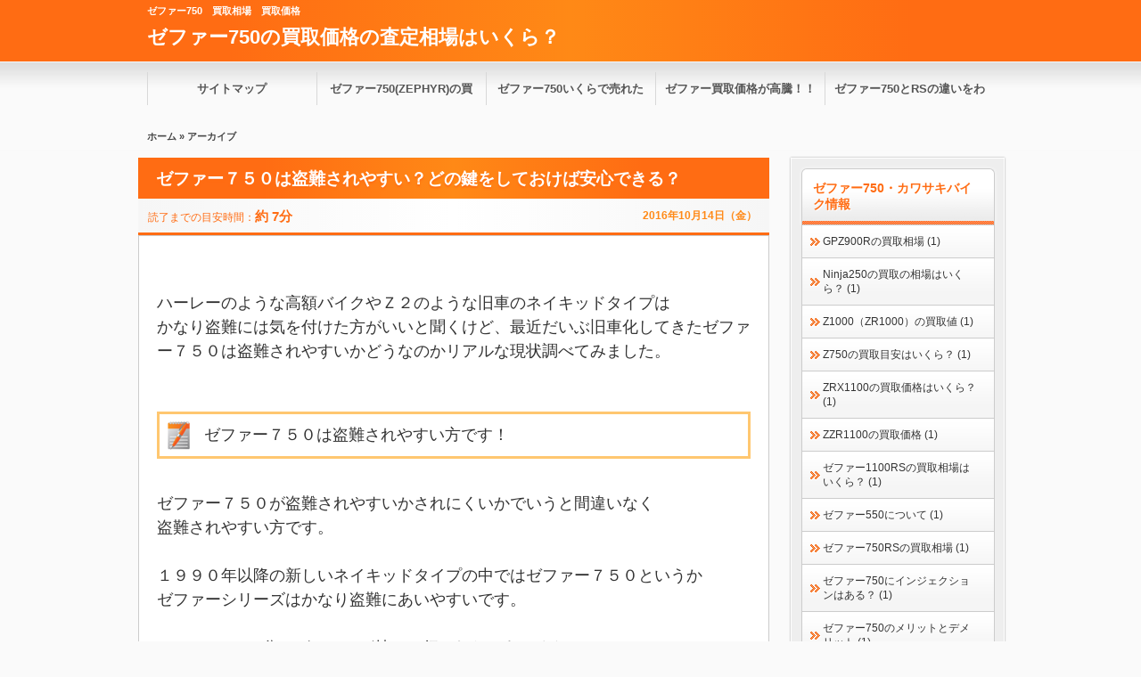

--- FILE ---
content_type: text/html; charset=UTF-8
request_url: https://nippon-sports.com/tag/%E3%81%95%E3%82%8C%E3%82%84%E3%81%99%E3%81%84
body_size: 10174
content:
<!DOCTYPE html>
<!--[if IE 7]>
<html class="ie ie7" lang="ja">
<![endif]-->
<!--[if IE 8]>
<html class="ie ie8" lang="ja">
<![endif]-->
<!--[if !(IE 7) & !(IE 8)]><!-->
<html lang="ja">
<!--<![endif]-->
<head>
<meta charset="UTF-8" />

<link rel="stylesheet" href="https://nippon-sports.com/wp-content/themes/01the_world_default/style.css" type="text/css" />

<meta name="viewport" content="width=device-width,initial-scale=1.0">
<link rel="stylesheet" media="all" type="text/css" href="https://nippon-sports.com/wp-content/themes/01the_world_default/tablet.css" />
<link rel="stylesheet" media="all" type="text/css" href="https://nippon-sports.com/wp-content/themes/01the_world_default/smart.css" />
<link href="//netdna.bootstrapcdn.com/font-awesome/4.0.3/css/font-awesome.min.css" rel="stylesheet">
<link href="https://nippon-sports.com/wp-content/themes/01the_world_default/orange.css" rel="stylesheet" type="text/css" />
<link href="https://nippon-sports.com/wp-content/themes/01the_world_default/shortcode.css" rel="stylesheet" type="text/css" />

<meta name="robots" content="index">


<meta name="viewport" content="width=device-width,initial-scale=1.0">
<link rel="stylesheet" media="all" type="text/css" href="https://nippon-sports.com/wp-content/themes/01the_world_default/tablet.css" />
<link rel="stylesheet" media="all" type="text/css" href="https://nippon-sports.com/wp-content/themes/01the_world_default/smart.css" />

<link href="https://nippon-sports.com/wp-content/themes/01the_world_default/orange.css" rel="stylesheet" type="text/css" />
<link href="https://nippon-sports.com/wp-content/themes/01the_world_default/shortcode.css" rel="stylesheet" type="text/css" />
<link href="https://nippon-sports.com/wp-content/themes/01the_world_default/custam.css" rel="stylesheet" type="text/css" />
<!--[if lt IE 9]>
<script src="//css3-mediaqueries-js.googlecode.com/svn/trunk/css3-mediaqueries.js"></script>
<![endif]-->
<link rel="alternate" type="application/atom+xml" title="ゼファー750の買取価格の査定相場はいくら？ Atom Feed" href="https://nippon-sports.com/feed/atom" />
<link rel="alternate" type="application/rss+xml" title="ゼファー750の買取価格の査定相場はいくら？ RSS Feed" href="https://nippon-sports.com/feed" />
<link rel="shortcut icon" href="https://nippon-sports.com/wp-content/themes/01the_world_default/img/orange/orange_favicon.ico" />

<title>されやすい | ゼファー750の買取価格の査定相場はいくら？</title>

<script type="text/javascript" src="//code.jquery.com/jquery-1.8.1.min.js"></script>
<script src="https://ajax.googleapis.com/ajax/libs/jquery/1.8.3/jquery.min.js?ver=1.8.3"></script>
<script type="text/javascript" src="https://nippon-sports.com/wp-content/themes/01the_world_default/js/subMenu.js"></script>
<script type="text/javascript" src="https://nippon-sports.com/wp-content/themes/01the_world_default/js/smoothscroll.js"></script>
<script type="text/javascript" src="https://nippon-sports.com/wp-content/themes/01the_world_default/js/homing.js"></script>

<style type="text/css">
h2{
	font-size: 22px;
	line-height: 24px;
}
h2 a{
	color: #FFFFFF;
}
#banner_space img {
	height: 300px;
}
.econtent p, .econtent-none p, .econtent-i p, .econtent-none-i p, #main_contents .textwidget p {
	font-size: 18px;
	margin-bottom: 0px;
}
.econtent, .econtent-none, .econtent-i, .econtent-none-i, #main_contents .textwidget {
	font-size: 18px;
}
#main_contents .rankingvera p.catch, #main_contents .rankingverb td p.catch {
	font-size: 20px;
}
@media screen and (max-width: 768px){
#banner_space img{ height:auto}
}

</style>
<meta name="google-site-verification" content="51GTgv5cVxUywAcoH2MeE0vVMJuAsXYbj46ublV5JYY" />
<link rel='dns-prefetch' href='//s.w.org' />
<link rel="alternate" type="application/rss+xml" title="ゼファー750の買取価格の査定相場はいくら？ &raquo; されやすい タグのフィード" href="https://nippon-sports.com/tag/%e3%81%95%e3%82%8c%e3%82%84%e3%81%99%e3%81%84/feed" />
		<script type="text/javascript">
			window._wpemojiSettings = {"baseUrl":"https:\/\/s.w.org\/images\/core\/emoji\/11\/72x72\/","ext":".png","svgUrl":"https:\/\/s.w.org\/images\/core\/emoji\/11\/svg\/","svgExt":".svg","source":{"concatemoji":"https:\/\/nippon-sports.com\/wp-includes\/js\/wp-emoji-release.min.js?ver=4.9.26"}};
			!function(e,a,t){var n,r,o,i=a.createElement("canvas"),p=i.getContext&&i.getContext("2d");function s(e,t){var a=String.fromCharCode;p.clearRect(0,0,i.width,i.height),p.fillText(a.apply(this,e),0,0);e=i.toDataURL();return p.clearRect(0,0,i.width,i.height),p.fillText(a.apply(this,t),0,0),e===i.toDataURL()}function c(e){var t=a.createElement("script");t.src=e,t.defer=t.type="text/javascript",a.getElementsByTagName("head")[0].appendChild(t)}for(o=Array("flag","emoji"),t.supports={everything:!0,everythingExceptFlag:!0},r=0;r<o.length;r++)t.supports[o[r]]=function(e){if(!p||!p.fillText)return!1;switch(p.textBaseline="top",p.font="600 32px Arial",e){case"flag":return s([55356,56826,55356,56819],[55356,56826,8203,55356,56819])?!1:!s([55356,57332,56128,56423,56128,56418,56128,56421,56128,56430,56128,56423,56128,56447],[55356,57332,8203,56128,56423,8203,56128,56418,8203,56128,56421,8203,56128,56430,8203,56128,56423,8203,56128,56447]);case"emoji":return!s([55358,56760,9792,65039],[55358,56760,8203,9792,65039])}return!1}(o[r]),t.supports.everything=t.supports.everything&&t.supports[o[r]],"flag"!==o[r]&&(t.supports.everythingExceptFlag=t.supports.everythingExceptFlag&&t.supports[o[r]]);t.supports.everythingExceptFlag=t.supports.everythingExceptFlag&&!t.supports.flag,t.DOMReady=!1,t.readyCallback=function(){t.DOMReady=!0},t.supports.everything||(n=function(){t.readyCallback()},a.addEventListener?(a.addEventListener("DOMContentLoaded",n,!1),e.addEventListener("load",n,!1)):(e.attachEvent("onload",n),a.attachEvent("onreadystatechange",function(){"complete"===a.readyState&&t.readyCallback()})),(n=t.source||{}).concatemoji?c(n.concatemoji):n.wpemoji&&n.twemoji&&(c(n.twemoji),c(n.wpemoji)))}(window,document,window._wpemojiSettings);
		</script>
		<style type="text/css">
img.wp-smiley,
img.emoji {
	display: inline !important;
	border: none !important;
	box-shadow: none !important;
	height: 1em !important;
	width: 1em !important;
	margin: 0 .07em !important;
	vertical-align: -0.1em !important;
	background: none !important;
	padding: 0 !important;
}
</style>
<link rel='https://api.w.org/' href='https://nippon-sports.com/wp-json/' />
<link rel="EditURI" type="application/rsd+xml" title="RSD" href="https://nippon-sports.com/xmlrpc.php?rsd" />
<link rel="wlwmanifest" type="application/wlwmanifest+xml" href="https://nippon-sports.com/wp-includes/wlwmanifest.xml" /> 
<meta name="generator" content="WordPress 4.9.26" />
		<style type="text/css">.recentcomments a{display:inline !important;padding:0 !important;margin:0 !important;}</style>
		</head>
<body>


<!--キーワード開始-->
<div id="h1_space">
<h1>
ゼファー750　買取相場　買取価格</h1>

<!--タイトル開始-->
<h2><a href="https://nippon-sports.com">ゼファー750の買取価格の査定相場はいくら？</a></h2>
<!--タイトル終了-->

</div>
<!--キーワード終了-->



<!--グローバルナビゲーション開始-->
<div class="menubtn"><span>MENU</span></div>
<nav id="menu" class="togmenu">
<ul class="subMenu">
<li id="global_space"><div class="menu-%e3%82%bc%e3%83%95%e3%82%a1%e3%83%bc750%e3%81%84%e3%81%8f%e3%82%89%e3%81%a7%e5%a3%b2%e3%82%8c%e3%81%9f%e3%82%89%e3%81%84%e3%81%84%e6%96%b9%ef%bc%9f-container"><ul id="menu-%e3%82%bc%e3%83%95%e3%82%a1%e3%83%bc750%e3%81%84%e3%81%8f%e3%82%89%e3%81%a7%e5%a3%b2%e3%82%8c%e3%81%9f%e3%82%89%e3%81%84%e3%81%84%e6%96%b9%ef%bc%9f" class="menu"><li><a href="https://nippon-sports.com/sitemap">サイトマップ</a></li>
<li><a href="https://nippon-sports.com/">ゼファー750(ZEPHYR)の買取価格の査定相場はいくらくらいか？</a></li>
<li><a href="https://nippon-sports.com/zepher750rialkaitori/zepher750rialkaitori.html">ゼファー750いくらで売れたらいいほうなのか？</a></li>
<li><a href="https://nippon-sports.com/%e3%82%bc%e3%83%95%e3%82%a1%e3%83%bc%e3%82%b7%e3%83%aa%e3%83%bc%e3%82%ba%e8%b2%b7%e5%8f%96%e5%80%a4%e6%ae%b5%e9%ab%98%e9%a8%b0%e3%81%ab%e3%81%a4%e3%81%84%e3%81%a6/%e3%82%bc%e3%83%95%e3%82%a1%e3%83%bc%e3%81%ae%e8%b2%b7%e5%8f%96%e4%be%a1%e6%a0%bc%e3%81%8c%e9%ab%98%e9%a8%b0.html">ゼファー買取価格が高騰！！４００・７５０どれを売っても今高い！2018</a></li>
<li><a href="https://nippon-sports.com/%e3%82%bc%e3%83%95%e3%82%a1%e3%83%bc%ef%bc%97%ef%bc%95%ef%bc%90%e3%81%a8%e3%82%bc%e3%83%95%e3%82%a1%e3%83%bc750rs%e3%81%ae%e9%81%95%e3%81%84%e3%82%92%e8%a7%a3%e8%aa%ac/zephyr750tigai.html">ゼファー750とRSの違いをわかりやすく解説！</a></li>
</ul></div></li></ul>
</nav>
<!--グローバルナビゲーション終了-->





<div id="fb-root"></div>
<script>(function(d, s, id) {
  var js, fjs = d.getElementsByTagName(s)[0];
  if (d.getElementById(id)) return;
  js = d.createElement(s); js.id = id;
  js.src = "//connect.facebook.net/ja_JP/all.js#xfbml=1";
  fjs.parentNode.insertBefore(js, fjs);
}(document, 'script', 'facebook-jssdk'));</script>
<div id="container2r">


<!--パンくずリスト開始-->
<div id="breadcrumb"><p><a href="https://nippon-sports.com">ホーム</a>&nbsp;&raquo;&nbsp;アーカイブ</p></div><!--パンくずリスト終了-->


<!--body_contents開始-->
<div id="contents_in">


<!--メインエリア開始-->
<div id="main_contents">




<!-- 記事開始 -->
<h3 class="entry-title"><a href="https://nippon-sports.com/zepher750tounantaisaku/zepher750tounan.html">ゼファー７５０は盗難されやすい？どの鍵をしておけば安心できる？</a></h3>

<!-- 読了＆日付開始 -->
<div class="date">

<div class="read_time">
読了までの目安時間：<span class="bb_time">約
7分</span>
</div>

<div class="date_time">
<p><time datetime="2016-10-14" pubdate>2016年10月14日（金）</time>
&nbsp;</p>
</div>

</div>
<!-- 読了＆日付終了 -->

<div class="econtent-none">

<!-- ソーシャルボタン開始 -->
<ul class="social_button_top">

<br clear="all">
</ul>
<!-- ソーシャルボタン終了-->

<!-- 記事上部共通コンテンツ開始 -->
<div class="common_contents">
</div>
<!-- 記事上部共通コンテンツ終了 -->

<!-- アイキャッチ画像開始 -->
<div class="eye-catch-img"></div>
<!-- アイキャッチ画像終了 -->

<!-- 記事本文終了 -->
<p>ハーレーのような高額バイクやＺ２のような旧車のネイキッドタイプは</p>
<p>かなり盗難には気を付けた方がいいと聞くけど、最近だいぶ旧車化してきたゼファー７５０は盗難されやすいかどうなのかリアルな現状調べてみました。</p>
<p>&nbsp;</p>
<p>&nbsp;</p>
<div class="in_img_box memo_orange">ゼファー７５０は盗難されやすい方です！</div>
<p>&nbsp;</p>
<p>ゼファー７５０が盗難されやすいかされにくいかでいうと間違いなく</p>
<p>盗難されやすい方です。</p>
<p>&nbsp;</p>
<p>１９９０年以降の新しいネイキッドタイプの中ではゼファー７５０というか</p>
<p>ゼファーシリーズはかなり盗難にあいやすいです。</p>
<p>&nbsp;</p>
<p>youtubeでは１分でゼファーが持って行かれたとあるくらい、</p>
<p>盗まれやすいようです。</p>
<p>&nbsp;</p>
<p>youtubeに投稿されていた「京都でのゼファー７５０窃盗の映像」</p>
<p>↓↓↓↓↓<br />
<iframe src="https://www.youtube.com/embed/NlHNqJSFnY4?rel=0" width="560" height="315" frameborder="0" allowfullscreen="allowfullscreen"></iframe></p>
<p>他にもネットで調べるとたくさんゼファーが盗まれましたというコメントや</p>
<p>実際の被害があるようです。</p>
<p>&nbsp;</p>
<p>&nbsp;</p>
<div class="in_img_box memo_orange">ゼファー７５０を盗まれないためにはどうしたらよいか？</div>
<p>&nbsp;</p>
<p>それではゼファー７５０を盗まれないようにするにはどうしたらいいか？</p>
<p>&nbsp;</p>
<p>それはもちろん鍵をかける。これに尽きると思います(^_^;)</p>
<p>&nbsp;</p>
<p>ただ鍵は鍵でもいろんな種類のものがありますよね。</p>
<p>&nbsp;</p>
<p>ディスクロック、Ｕ字ロック、ゴジラロック、チェーンロック、アラーム</p>
<p><img class="alignnone size-full wp-image-22" src="https://nippon-sports.com/wp-content/uploads/2016/10/yjimage.jpg" alt="yjimage" width="225" height="225" srcset="https://nippon-sports.com/wp-content/uploads/2016/10/yjimage.jpg 225w, https://nippon-sports.com/wp-content/uploads/2016/10/yjimage-150x150.jpg 150w, https://nippon-sports.com/wp-content/uploads/2016/10/yjimage-200x200.jpg 200w" sizes="(max-width: 225px) 100vw, 225px" /> <img class="alignnone size-medium wp-image-23" src="https://nippon-sports.com/wp-content/uploads/2016/10/6a12a848adbaafb6351eb3a0ee4250ebfb2b2253.58.1.8.2-300x225.jpg" alt="6a12a848adbaafb6351eb3a0ee4250ebfb2b2253-58-1-8-2" width="300" height="225" srcset="https://nippon-sports.com/wp-content/uploads/2016/10/6a12a848adbaafb6351eb3a0ee4250ebfb2b2253.58.1.8.2-300x225.jpg 300w, https://nippon-sports.com/wp-content/uploads/2016/10/6a12a848adbaafb6351eb3a0ee4250ebfb2b2253.58.1.8.2-768x576.jpg 768w, https://nippon-sports.com/wp-content/uploads/2016/10/6a12a848adbaafb6351eb3a0ee4250ebfb2b2253.58.1.8.2.jpg 1024w" sizes="(max-width: 300px) 100vw, 300px" /></p>
<p>&nbsp;</p>
<p>盗難に対していろいろな鍵・対策があります。</p>
<p>&nbsp;</p>
<p>&nbsp;</p>
<p>盗難対策というのはすごく難しいもので、完璧に何重にもロックをしたからといって</p>
<p>盗まれるときは盗まれてしまうというのが答えだと思います。</p>
<p>&nbsp;</p>
<p>&nbsp;</p>
<p>小僧数人での窃盗犯行なのか？それとも窃盗プロの集団なのか？</p>
<p>だれに狙われるかによっても施しておく必要性のものは違います。</p>
<p>&nbsp;</p>
<p>&nbsp;</p>
<p>プロに狙われてしまった場合は、一言で言ってしまえば、</p>
<p>何をやってもほぼ皆無と言っても過言ではないように思います。</p>
<p>&nbsp;</p>
<p>&nbsp;</p>
<p>なので私個人として調べた結果として盗難対策でおすすめなのは、</p>
<p>次の３つの対策です。</p>
<p>&nbsp;</p>
<p>&nbsp;</p>
<p><span style="color: #ff0000; background-color: #ffffff;"><strong><span style="font-size: 18pt;">まず１つは、２重ロックをすること。</span></strong></span></p>
<p>&nbsp;</p>
<p>&nbsp;</p>
<p>コレすごく大事です。</p>
<p>２重ロックというのは、</p>
<p><strong><span style="background-color: #ffff00;">Ｕ字ロックとチェーンロックを前輪・後輪でするといったような感じで</span></strong></p>
<p><strong><span style="background-color: #ffff00;">複数のロックを使うことを指します。</span></strong></p>
<p>&nbsp;</p>
<p>２重のロックを行うことにより、</p>
<p>盗難する方からしたらかなり手間になってくるので</p>
<p>それだけ盗られるリスクを低くすることができます。</p>
<p>&nbsp;</p>
<p>&nbsp;</p>
<p>&nbsp;</p>
<p><strong><span style="font-size: 18pt; color: #ff0000;">つづいて２つ目は、地球ロックです。</span></strong></p>
<p>&nbsp;</p>
<p>地球ロックというのは、この下の画像のような感じです。</p>
<p>&nbsp;</p>
<p>&nbsp;</p>
<p>地球ロック↓↓</p>
<p><img class="alignnone size-medium wp-image-24" src="https://nippon-sports.com/wp-content/uploads/2016/10/91MBVTijCaL._SL1500_1-300x200-300x200.jpg" alt="91mbvtijcal-_sl1500_1-300x200" width="300" height="200" /><br />
<strong><span style="background-color: #ffff00;">いわゆるバイクと動かないポールなどと一緒にチェーンなどと巻き付け</span></strong></p>
<p><strong><span style="background-color: #ffff00;">バイクと地球自体をつなぐというものになります。</span></strong></p>
<p>&nbsp;</p>
<p>これでバイクだけを数人で担いで持って行かれるという心配がなくなります。</p>
<p>&nbsp;</p>
<p>&nbsp;</p>
<p>最後の３つ目は、</p>
<p><strong><span style="color: #ff0000; font-size: 18pt;">カバーなどをして普段から</span></strong></p>
<p><strong><span style="color: #ff0000; font-size: 18pt;">人目に触れないようにしておくことです。</span></strong></p>
<p>&nbsp;</p>
<p>&nbsp;</p>
<p>&nbsp;</p>
<p>コレすごく大事です。ある意味一番大事かもしれません。<br />
<img class="alignnone size-medium wp-image-25" src="https://nippon-sports.com/wp-content/uploads/2016/10/takumi_00-300x240.jpg" alt="takumi_00" width="300" height="240" srcset="https://nippon-sports.com/wp-content/uploads/2016/10/takumi_00-300x240.jpg 300w, https://nippon-sports.com/wp-content/uploads/2016/10/takumi_00.jpg 700w" sizes="(max-width: 300px) 100vw, 300px" /><br />
カバーをかけておくことによって、何のバイクか分からないようにしておけば</p>
<p>まずそもそもの盗る興味がわかないというふうにもっていくことができます。</p>
<p>&nbsp;</p>
<p>&nbsp;</p>
<p>カバーの中身がなんなのか知っていれば別ですが、</p>
<p>カバーをわざわざめくるのも少し面倒くさくなります。</p>
<p>&nbsp;</p>
<p>ちなみに、カバーとポールなどの骨組みを連結させるバイクバーンという商品はかなりおすすめです。</p>
<p>&nbsp;</p>
<p>&nbsp;</p>
<p>バイクバーンにもなればすこし場所取りが大きめにはなりますが、バイクがすっぽり入ってかつバイクを見ようとカバーをあけようとするとカバーの下の部分がカギでロックされていてあけることができないような仕組みになります。</p>
<p>マンションなどの狭い駐輪場では設置は難しいかもしれませんが、一軒家やある程度の敷地を確保できる場合には最適です。</p>
<p>&nbsp;</p>
<p>&nbsp;</p>
<p><div class="in_img_box finger_red">まとめ</div><br />
ゼファー７５０をはじめとするゼファーシリーズはネイキッドの中でも、バイクの中でも盗難されやすい部類のバイクです。</p>
<p>&nbsp;</p>
<p>マンションの駐輪場などの人目に付きやすい場所においていてハンドルロックだけしかしていない状態だと簡単に持って行かれる可能性があるので注意が必要です。</p>
<p>&nbsp;</p>
<p><span style="font-size: 18pt; background-color: #ffff00;"> 必ず２重のロック・地球ロック・カバー、</span></p>
<p><span style="font-size: 18pt; background-color: #ffff00;">この３点は最低でもやっておくといいと思います。</span></p>
<p>&nbsp;</p>
<p>&nbsp;</p>
<p>私自身ゼファー７５０に乗リ始めて数年経ちますが、この３つを実践することにより、いたずら・窃盗は今のところ一切ありません。</p>
<p>&nbsp;</p>
<p>ゼファー７５０を乗る以上、しっかりとした盗難対策はしておくようにしましょう！</p>
<p>&nbsp;</p>
<p>&nbsp;</p>
<p>&nbsp;</p>
<!-- 記事本文終了 -->

<p>&nbsp;</p>
</div>
<!-- 記事終了 -->

<!-- その他タグ一覧開始 -->
<div class="entry_etc">
<p><span class="cate_tag">タグ ：<a href="https://nippon-sports.com/tag/%e3%81%8a%e3%81%99%e3%81%99%e3%82%81" rel="tag">おすすめ</a>&nbsp;<a href="https://nippon-sports.com/tag/%e3%81%95%e3%82%8c%e3%82%84%e3%81%99%e3%81%84" rel="tag">されやすい</a>&nbsp;<a href="https://nippon-sports.com/tag/%e3%82%bc%e3%83%95%e3%82%a1%e3%83%bc750" rel="tag">ゼファー750</a>&nbsp;<a href="https://nippon-sports.com/tag/%e7%9b%97%e9%9b%a3" rel="tag">盗難</a>&nbsp;<a href="https://nippon-sports.com/tag/%e7%9b%97%e9%9b%a3%e5%af%be%e7%ad%96" rel="tag">盗難対策</a>&nbsp;<a href="https://nippon-sports.com/tag/%e9%8d%b5" rel="tag">鍵</a></span></p><p><span class="cate_cate"><a href="https://nippon-sports.com/category/zepher750tounantaisaku" rel="category tag">ゼファー750の盗難対策</a></span>
</span></p>
</div>
<!-- その他タグ一覧終了 -->


<!-- ページナビ開始 -->
<div class="tablenav"></div>
<!-- ページナビ終了 -->

</div>
<!--メインエリア終了-->






 
<!--右枠開始-->
<div id="right_sidebarcontents">

<!--右サイドバー開始-->
<div id="right_sidebar">
<div id="line_box2">

<div class="title">ゼファー750・カワサキバイク情報</div>		<ul>
	<li class="cat-item cat-item-77"><a href="https://nippon-sports.com/category/gpz900r%e3%81%ae%e8%b2%b7%e5%8f%96%e7%9b%b8%e5%a0%b4" >GPZ900Rの買取相場 (1)</a>
</li>
	<li class="cat-item cat-item-117"><a href="https://nippon-sports.com/category/ninja250%e3%81%ae%e8%b2%b7%e5%8f%96%e3%81%ae%e7%9b%b8%e5%a0%b4%e3%81%af%e3%81%84%e3%81%8f%e3%82%89%ef%bc%9f" >Ninja250の買取の相場はいくら？ (1)</a>
</li>
	<li class="cat-item cat-item-58"><a href="https://nippon-sports.com/category/z1000kaitori" >Z1000（ZR1000）の買取値 (1)</a>
</li>
	<li class="cat-item cat-item-70"><a href="https://nippon-sports.com/category/z750%e3%81%ae%e8%b2%b7%e5%8f%96%e7%9b%ae%e5%ae%89" >Z750の買取目安はいくら？ (1)</a>
</li>
	<li class="cat-item cat-item-49"><a href="https://nippon-sports.com/category/zrx1100%e8%b2%b7%e5%8f%96%e4%be%a1%e6%a0%bc" >ZRX1100の買取価格はいくら？ (1)</a>
</li>
	<li class="cat-item cat-item-46"><a href="https://nippon-sports.com/category/zzr1100" >ZZR1100の買取価格 (1)</a>
</li>
	<li class="cat-item cat-item-80"><a href="https://nippon-sports.com/category/%e3%82%bc%e3%83%95%e3%82%a1%e3%83%bc1100rs%e3%81%ae%e8%b2%b7%e5%8f%96%e7%9b%b8%e5%a0%b4%e3%81%af%e3%81%84%e3%81%8f%e3%82%89%ef%bc%9f" >ゼファー1100RSの買取相場はいくら？ (1)</a>
</li>
	<li class="cat-item cat-item-82"><a href="https://nippon-sports.com/category/%e3%82%bc%e3%83%95%e3%82%a1%e3%83%bc550%e3%81%ab%e3%81%a4%e3%81%84%e3%81%a6" >ゼファー550について (1)</a>
</li>
	<li class="cat-item cat-item-25"><a href="https://nippon-sports.com/category/zepher750rs" >ゼファー750RSの買取相場 (1)</a>
</li>
	<li class="cat-item cat-item-9"><a href="https://nippon-sports.com/category/zepher750injection" >ゼファー750にインジェクションはある？ (1)</a>
</li>
	<li class="cat-item cat-item-34"><a href="https://nippon-sports.com/category/%e3%82%bc%e3%83%95%e3%82%a1%e3%83%bc750%e3%81%ae%e3%83%a1%e3%83%aa%e3%83%83%e3%83%88%e3%81%a8%e3%83%87%e3%83%a1%e3%83%aa%e3%83%83%e3%83%88" >ゼファー750のメリットとデメリット (1)</a>
</li>
	<li class="cat-item cat-item-96"><a href="https://nippon-sports.com/category/%e3%82%bc%e3%83%95%e3%82%a1%e3%83%bc750%e3%81%ae%e4%b8%80%e7%95%aa%e6%96%b0%e3%81%97%e3%81%84%e5%b9%b4%e5%bc%8f%e3%81%af%ef%bc%9f" >ゼファー750の一番新しい年式は？ (1)</a>
</li>
	<li class="cat-item cat-item-42"><a href="https://nippon-sports.com/category/%e3%82%bc%e3%83%95%e3%82%a1%e3%83%bc750%e3%81%ae%e4%b8%8b%e5%8f%96%e3%82%8a%e4%be%a1%e6%a0%bc%e7%9b%ae%e5%ae%89" >ゼファー750の下取り価格目安 (1)</a>
</li>
	<li class="cat-item cat-item-114"><a href="https://nippon-sports.com/category/%e3%82%bc%e3%83%95%e3%82%a1%e3%83%bc750%e3%81%ae%e6%ad%b4%e5%8f%b2" >ゼファー750の歴史 (1)</a>
</li>
	<li class="cat-item cat-item-2"><a href="https://nippon-sports.com/category/zepher750tounantaisaku" >ゼファー750の盗難対策 (1)</a>
</li>
	<li class="cat-item cat-item-28"><a href="https://nippon-sports.com/category/zepher750rialkaitori" >ゼファー750はいくらで売れたらいいほう？ (1)</a>
</li>
	<li class="cat-item cat-item-38"><a href="https://nippon-sports.com/category/%e3%82%bc%e3%83%95%e3%82%a1%e3%83%bc750%e3%81%af%e5%a3%8a%e3%82%8c%e3%82%84%e3%81%99%e3%81%84%e3%81%ae%e3%81%8b%ef%bc%9f" >ゼファー750は壊れやすいのか？ (1)</a>
</li>
	<li class="cat-item cat-item-110"><a href="https://nippon-sports.com/category/%e3%82%bc%e3%83%95%e3%82%a1%e3%83%bc%e3%81%ae%e3%83%95%e3%82%a1%e3%82%a4%e3%83%8a%e3%83%ab%e3%82%a8%e3%83%87%e3%82%a3%e3%82%b7%e3%83%a7%e3%83%b3%e3%81%af%e3%81%84%e3%81%a4%e3%81%8c%e6%9c%80%e5%be%8c" >ゼファーのファイナルエディションはいつが最後？ (1)</a>
</li>
	<li class="cat-item cat-item-106"><a href="https://nippon-sports.com/category/%e3%82%bc%e3%83%95%e3%82%a1%e3%83%bc%e3%82%b7%e3%83%aa%e3%83%bc%e3%82%ba%e8%b2%b7%e5%8f%96%e5%80%a4%e6%ae%b5%e9%ab%98%e9%a8%b0%e3%81%ab%e3%81%a4%e3%81%84%e3%81%a6" >ゼファーシリーズ買取値段高騰について (1)</a>
</li>
	<li class="cat-item cat-item-51"><a href="https://nippon-sports.com/category/%e3%82%bc%e3%83%95%e3%82%a1%e3%83%bc%ef%bc%91%ef%bc%91%ef%bc%90%ef%bc%90" >ゼファー１１００の買取価格相場 (1)</a>
</li>
	<li class="cat-item cat-item-43"><a href="https://nippon-sports.com/category/%e3%82%bc%e3%83%95%e3%82%a1%e3%83%bc%ef%bc%94%ef%bc%90%ef%bc%90%e3%81%ae%e8%b2%b7%e5%8f%96%e4%be%a1%e6%a0%bc" >ゼファー４００の買取価格 (1)</a>
</li>
	<li class="cat-item cat-item-91"><a href="https://nippon-sports.com/category/%e3%82%bc%e3%83%95%e3%82%a1%e3%83%bc%ef%bc%97%ef%bc%95%ef%bc%90%e3%81%a8%e3%82%bc%e3%83%95%e3%82%a1%e3%83%bc750rs%e3%81%ae%e9%81%95%e3%81%84%e3%82%92%e8%a7%a3%e8%aa%ac" >ゼファー７５０とゼファー750RSの違いを解説 (1)</a>
</li>
	<li class="cat-item cat-item-92"><a href="https://nippon-sports.com/category/%e3%82%bc%e3%83%95%e3%82%a1%e3%83%bc%ef%bc%97%ef%bc%95%ef%bc%90%e3%81%a8%ef%bc%94%ef%bc%90%ef%bc%90%ef%bd%83%ef%bd%83%e3%83%8d%e3%82%a4%e3%82%ad%e3%83%83%e3%83%89%e3%81%af%e3%81%a9%e3%81%a1%e3%82%89" >ゼファー７５０と４００ｃｃネイキッドはどちらが速い？ (1)</a>
</li>
	<li class="cat-item cat-item-29"><a href="https://nippon-sports.com/category/bikekaitorisenmon" >バイクは買取専門店で売るのがいい。その３つの理由とは？ (1)</a>
</li>
	<li class="cat-item cat-item-30"><a href="https://nippon-sports.com/category/bikeouhadonamise" >バイク王はどんなお店？ (1)</a>
</li>
	<li class="cat-item cat-item-54"><a href="https://nippon-sports.com/category/vulcan400classic" >バルカン400クラシックの買取相場 (1)</a>
</li>
	<li class="cat-item cat-item-13"><a href="https://nippon-sports.com/category/zepherfinaleditionkaitori" >ファイナルエディションはいくらで買取してもらえる？ (1)</a>
</li>
	<li class="cat-item cat-item-19"><a href="https://nippon-sports.com/category/tankujyunseicolorring" >純正カラーリングによる年式確認 (1)</a>
</li>
	<li class="cat-item cat-item-89"><a href="https://nippon-sports.com/category/%ef%bd%97%ef%bc%96%ef%bc%95%ef%bc%90%e3%81%ae%e8%b2%b7%e5%8f%96%e7%9b%b8%e5%a0%b4" >Ｗ６５０の買取相場 (1)</a>
</li>
	<li class="cat-item cat-item-86"><a href="https://nippon-sports.com/category/%ef%bd%97%ef%bc%98%ef%bc%90%ef%bc%90%e3%81%ae%e8%b2%b7%e5%8f%96%e7%9b%b8%e5%a0%b4" >Ｗ８００の買取相場 (1)</a>
</li>
	<li class="cat-item cat-item-100"><a href="https://nippon-sports.com/category/%ef%bd%9a%ef%bd%9a%ef%bd%92%ef%bc%91%ef%bc%92%ef%bc%90%ef%bc%90%e3%81%ae%e8%b2%b7%e5%8f%96%e6%9f%bb%e5%ae%9a%e7%9b%b8%e5%a0%b4" >ＺＺＲ１２００の買取査定相場 (1)</a>
</li>
		</ul>
				<div class="title">最近の投稿</div>		<ul>
											<li>
					<a href="https://nippon-sports.com/ninja250%e3%81%ae%e8%b2%b7%e5%8f%96%e3%81%ae%e7%9b%b8%e5%a0%b4%e3%81%af%e3%81%84%e3%81%8f%e3%82%89%ef%bc%9f/ninja250ex250l%e3%81%ae%e8%b2%b7%e5%8f%96%e7%9b%b8%e5%a0%b4.html">Ninja250(EX250L)の買取相場。いくらで買取してもらえる？</a>
									</li>
											<li>
					<a href="https://nippon-sports.com/%e3%82%bc%e3%83%95%e3%82%a1%e3%83%bc750%e3%81%ae%e6%ad%b4%e5%8f%b2/rekishi.html">ゼファー750の歴史</a>
									</li>
											<li>
					<a href="https://nippon-sports.com/%e3%82%bc%e3%83%95%e3%82%a1%e3%83%bc%e3%81%ae%e3%83%95%e3%82%a1%e3%82%a4%e3%83%8a%e3%83%ab%e3%82%a8%e3%83%87%e3%82%a3%e3%82%b7%e3%83%a7%e3%83%b3%e3%81%af%e3%81%84%e3%81%a4%e3%81%8c%e6%9c%80%e5%be%8c/finaledition.html">ゼファーの最終年式ファイナルエディションはいつが最後？？</a>
									</li>
											<li>
					<a href="https://nippon-sports.com/%e3%82%bc%e3%83%95%e3%82%a1%e3%83%bc%e3%82%b7%e3%83%aa%e3%83%bc%e3%82%ba%e8%b2%b7%e5%8f%96%e5%80%a4%e6%ae%b5%e9%ab%98%e9%a8%b0%e3%81%ab%e3%81%a4%e3%81%84%e3%81%a6/%e3%82%bc%e3%83%95%e3%82%a1%e3%83%bc%e3%81%ae%e8%b2%b7%e5%8f%96%e4%be%a1%e6%a0%bc%e3%81%8c%e9%ab%98%e9%a8%b0.html">ゼファーの買取価格が高騰！！４００・７５０どれを売っても今高い！</a>
									</li>
											<li>
					<a href="https://nippon-sports.com/%ef%bd%9a%ef%bd%9a%ef%bd%92%ef%bc%91%ef%bc%92%ef%bc%90%ef%bc%90%e3%81%ae%e8%b2%b7%e5%8f%96%e6%9f%bb%e5%ae%9a%e7%9b%b8%e5%a0%b4/zzr1200.html">ＺＺＲ１２００の買取査定は今高い？安い？相場は？</a>
									</li>
					</ul>
		<div class="title">タグ</div><div class="tagcloud"><a href="https://nippon-sports.com/tag/vn400c" class="tag-cloud-link tag-link-57 tag-link-position-1" style="font-size: 8pt;" aria-label="VN400C (1個の項目)">VN400C</a>
<a href="https://nippon-sports.com/tag/zepher750" class="tag-cloud-link tag-link-20 tag-link-position-2" style="font-size: 8pt;" aria-label="zepher750 (1個の項目)">zepher750</a>
<a href="https://nippon-sports.com/tag/zepher750rs" class="tag-cloud-link tag-link-27 tag-link-position-3" style="font-size: 8pt;" aria-label="zepher750rs (1個の項目)">zepher750rs</a>
<a href="https://nippon-sports.com/tag/zrx1100" class="tag-cloud-link tag-link-50 tag-link-position-4" style="font-size: 8pt;" aria-label="ZRX1100 (1個の項目)">ZRX1100</a>
<a href="https://nippon-sports.com/tag/zzr1100" class="tag-cloud-link tag-link-47 tag-link-position-5" style="font-size: 8pt;" aria-label="ZZR1100 (1個の項目)">ZZR1100</a>
<a href="https://nippon-sports.com/tag/%e3%81%82%e3%82%8b%e3%81%ae%e3%81%8b" class="tag-cloud-link tag-link-11 tag-link-position-6" style="font-size: 8pt;" aria-label="あるのか (1個の項目)">あるのか</a>
<a href="https://nippon-sports.com/tag/%e3%81%84%e3%81%8f%e3%82%89" class="tag-cloud-link tag-link-17 tag-link-position-7" style="font-size: 16.75pt;" aria-label="いくら (6個の項目)">いくら</a>
<a href="https://nippon-sports.com/tag/%e3%81%8a%e3%81%99%e3%81%99%e3%82%81" class="tag-cloud-link tag-link-8 tag-link-position-8" style="font-size: 8pt;" aria-label="おすすめ (1個の項目)">おすすめ</a>
<a href="https://nippon-sports.com/tag/%e3%81%95%e3%82%8c%e3%82%84%e3%81%99%e3%81%84" class="tag-cloud-link tag-link-6 tag-link-position-9" style="font-size: 8pt;" aria-label="されやすい (1個の項目)">されやすい</a>
<a href="https://nippon-sports.com/tag/%e3%81%a9%e3%82%93%e3%81%aa%e3%81%8a%e5%ba%97" class="tag-cloud-link tag-link-33 tag-link-position-10" style="font-size: 8pt;" aria-label="どんなお店 (1個の項目)">どんなお店</a>
<a href="https://nippon-sports.com/tag/%e3%81%aa%e3%81%84%e3%81%ae%e3%81%8b" class="tag-cloud-link tag-link-12 tag-link-position-11" style="font-size: 8pt;" aria-label="ないのか (1個の項目)">ないのか</a>
<a href="https://nippon-sports.com/tag/%e3%81%be%e3%81%a8%e3%82%81" class="tag-cloud-link tag-link-37 tag-link-position-12" style="font-size: 8pt;" aria-label="まとめ (1個の項目)">まとめ</a>
<a href="https://nippon-sports.com/tag/%e3%82%a4%e3%83%b3%e3%82%b8%e3%82%a7%e3%82%af%e3%82%b7%e3%83%a7%e3%83%b3" class="tag-cloud-link tag-link-10 tag-link-position-13" style="font-size: 8pt;" aria-label="インジェクション (1個の項目)">インジェクション</a>
<a href="https://nippon-sports.com/tag/%e3%82%ab%e3%83%a9%e3%83%bc%e3%83%aa%e3%83%b3%e3%82%b0" class="tag-cloud-link tag-link-22 tag-link-position-14" style="font-size: 8pt;" aria-label="カラーリング (1個の項目)">カラーリング</a>
<a href="https://nippon-sports.com/tag/%e3%82%bc%e3%83%95%e3%82%a1%e3%83%bc750" class="tag-cloud-link tag-link-3 tag-link-position-15" style="font-size: 19.136363636364pt;" aria-label="ゼファー750 (9個の項目)">ゼファー750</a>
<a href="https://nippon-sports.com/tag/%e3%82%bc%e3%83%95%e3%82%a1%e3%83%bc750rs" class="tag-cloud-link tag-link-26 tag-link-position-16" style="font-size: 12.772727272727pt;" aria-label="ゼファー750RS (3個の項目)">ゼファー750RS</a>
<a href="https://nippon-sports.com/tag/%e3%82%bc%e3%83%95%e3%82%a1%e3%83%bc%ef%bc%91%ef%bc%91%ef%bc%90%ef%bc%90" class="tag-cloud-link tag-link-52 tag-link-position-17" style="font-size: 8pt;" aria-label="ゼファー１１００ (1個の項目)">ゼファー１１００</a>
<a href="https://nippon-sports.com/tag/%e3%82%bc%e3%83%95%e3%82%a1%e3%83%bc%ef%bc%94%ef%bc%90%ef%bc%90%e6%94%b9" class="tag-cloud-link tag-link-45 tag-link-position-18" style="font-size: 8pt;" aria-label="ゼファー４００改 (1個の項目)">ゼファー４００改</a>
<a href="https://nippon-sports.com/tag/%e3%82%bc%e3%83%95%e3%82%a1%e3%83%bc%ef%bc%94%ef%bc%90%ef%bc%90%ef%bd%98" class="tag-cloud-link tag-link-44 tag-link-position-19" style="font-size: 8pt;" aria-label="ゼファー４００Ｘ (1個の項目)">ゼファー４００Ｘ</a>
<a href="https://nippon-sports.com/tag/%e3%82%bc%e3%83%95%e3%82%a1%e3%83%bc%ef%bc%97%ef%bc%95%ef%bc%90" class="tag-cloud-link tag-link-93 tag-link-position-20" style="font-size: 12.772727272727pt;" aria-label="ゼファー７５０ (3個の項目)">ゼファー７５０</a>
<a href="https://nippon-sports.com/tag/%e3%82%bf%e3%83%b3%e3%82%af" class="tag-cloud-link tag-link-23 tag-link-position-21" style="font-size: 8pt;" aria-label="タンク (1個の項目)">タンク</a>
<a href="https://nippon-sports.com/tag/%e3%83%86%e3%83%ac%e3%83%93%ef%bd%83%ef%bd%8d" class="tag-cloud-link tag-link-31 tag-link-position-22" style="font-size: 8pt;" aria-label="テレビＣＭ (1個の項目)">テレビＣＭ</a>
<a href="https://nippon-sports.com/tag/%e3%83%87%e3%83%a1%e3%83%aa%e3%83%83%e3%83%88" class="tag-cloud-link tag-link-36 tag-link-position-23" style="font-size: 8pt;" aria-label="デメリット (1個の項目)">デメリット</a>
<a href="https://nippon-sports.com/tag/%e3%83%90%e3%82%a4%e3%82%af%e7%8e%8b" class="tag-cloud-link tag-link-32 tag-link-position-24" style="font-size: 8pt;" aria-label="バイク王 (1個の項目)">バイク王</a>
<a href="https://nippon-sports.com/tag/%e3%83%90%e3%83%ab%e3%82%ab%e3%83%b3400%e3%82%af%e3%83%a9%e3%82%b7%e3%83%83%e3%82%af" class="tag-cloud-link tag-link-55 tag-link-position-25" style="font-size: 8pt;" aria-label="バルカン400クラシック (1個の項目)">バルカン400クラシック</a>
<a href="https://nippon-sports.com/tag/%e3%83%90%e3%83%ab%e3%82%ab%e3%83%b3%e3%82%af%e3%83%a9%e3%82%b7%e3%83%83%e3%82%af" class="tag-cloud-link tag-link-56 tag-link-position-26" style="font-size: 8pt;" aria-label="バルカンクラシック (1個の項目)">バルカンクラシック</a>
<a href="https://nippon-sports.com/tag/%e3%83%95%e3%82%a1%e3%82%a4%e3%83%8a%e3%83%ab%e3%82%a8%e3%83%87%e3%82%a3%e3%82%b7%e3%83%a7%e3%83%b3" class="tag-cloud-link tag-link-14 tag-link-position-27" style="font-size: 10.863636363636pt;" aria-label="ファイナルエディション (2個の項目)">ファイナルエディション</a>
<a href="https://nippon-sports.com/tag/%e3%83%a1%e3%83%aa%e3%83%83%e3%83%88" class="tag-cloud-link tag-link-35 tag-link-position-28" style="font-size: 8pt;" aria-label="メリット (1個の項目)">メリット</a>
<a href="https://nippon-sports.com/tag/%e4%b8%8b%e5%8f%96%e3%82%8a" class="tag-cloud-link tag-link-48 tag-link-position-29" style="font-size: 8pt;" aria-label="下取り (1個の項目)">下取り</a>
<a href="https://nippon-sports.com/tag/%e4%b8%8b%e5%8f%96%e3%82%8a%e4%be%a1%e6%a0%bc" class="tag-cloud-link tag-link-40 tag-link-position-30" style="font-size: 8pt;" aria-label="下取り価格 (1個の項目)">下取り価格</a>
<a href="https://nippon-sports.com/tag/%e5%a3%8a%e3%82%8c%e3%82%84%e3%81%99%e3%81%84" class="tag-cloud-link tag-link-39 tag-link-position-31" style="font-size: 8pt;" aria-label="壊れやすい (1個の項目)">壊れやすい</a>
<a href="https://nippon-sports.com/tag/%e5%b9%b4%e5%bc%8f" class="tag-cloud-link tag-link-98 tag-link-position-32" style="font-size: 10.863636363636pt;" aria-label="年式 (2個の項目)">年式</a>
<a href="https://nippon-sports.com/tag/%e5%b9%b4%e5%bc%8f%e7%a2%ba%e8%aa%8d" class="tag-cloud-link tag-link-24 tag-link-position-33" style="font-size: 8pt;" aria-label="年式確認 (1個の項目)">年式確認</a>
<a href="https://nippon-sports.com/tag/%e6%9f%bb%e5%ae%9a" class="tag-cloud-link tag-link-88 tag-link-position-34" style="font-size: 10.863636363636pt;" aria-label="査定 (2個の項目)">査定</a>
<a href="https://nippon-sports.com/tag/%e7%9b%97%e9%9b%a3" class="tag-cloud-link tag-link-5 tag-link-position-35" style="font-size: 8pt;" aria-label="盗難 (1個の項目)">盗難</a>
<a href="https://nippon-sports.com/tag/%e7%9b%97%e9%9b%a3%e5%af%be%e7%ad%96" class="tag-cloud-link tag-link-4 tag-link-position-36" style="font-size: 8pt;" aria-label="盗難対策 (1個の項目)">盗難対策</a>
<a href="https://nippon-sports.com/tag/%e7%9b%ae%e5%ae%89" class="tag-cloud-link tag-link-41 tag-link-position-37" style="font-size: 8pt;" aria-label="目安 (1個の項目)">目安</a>
<a href="https://nippon-sports.com/tag/%e7%b4%94%e6%ad%a3" class="tag-cloud-link tag-link-21 tag-link-position-38" style="font-size: 8pt;" aria-label="純正 (1個の項目)">純正</a>
<a href="https://nippon-sports.com/tag/%e8%b2%b7%e5%8f%96" class="tag-cloud-link tag-link-16 tag-link-position-39" style="font-size: 8pt;" aria-label="買取 (1個の項目)">買取</a>
<a href="https://nippon-sports.com/tag/%e8%b2%b7%e5%8f%96%e4%be%a1%e6%a0%bc" class="tag-cloud-link tag-link-18 tag-link-position-40" style="font-size: 16.75pt;" aria-label="買取価格 (6個の項目)">買取価格</a>
<a href="https://nippon-sports.com/tag/%e8%b2%b7%e5%8f%96%e4%be%a1%e6%a0%bc%e7%9b%b8%e5%a0%b4" class="tag-cloud-link tag-link-53 tag-link-position-41" style="font-size: 8pt;" aria-label="買取価格相場 (1個の項目)">買取価格相場</a>
<a href="https://nippon-sports.com/tag/%e8%b2%b7%e5%8f%96%e7%9b%ae%e5%ae%89" class="tag-cloud-link tag-link-75 tag-link-position-42" style="font-size: 10.863636363636pt;" aria-label="買取目安 (2個の項目)">買取目安</a>
<a href="https://nippon-sports.com/tag/%e8%b2%b7%e5%8f%96%e7%9b%b8%e5%a0%b4" class="tag-cloud-link tag-link-15 tag-link-position-43" style="font-size: 22pt;" aria-label="買取相場 (14個の項目)">買取相場</a>
<a href="https://nippon-sports.com/tag/%e9%81%95%e3%81%84" class="tag-cloud-link tag-link-84 tag-link-position-44" style="font-size: 10.863636363636pt;" aria-label="違い (2個の項目)">違い</a>
<a href="https://nippon-sports.com/tag/%e9%8d%b5" class="tag-cloud-link tag-link-7 tag-link-position-45" style="font-size: 8pt;" aria-label="鍵 (1個の項目)">鍵</a></div>

<div id="fix_box2">
</div>



</div>
</div>
<!--右サイドバー終了-->

</div>
<!--右枠終了-->

</div>
<!--body_contents終了-->

</div>

<div id="footer_space">

<!--TOPに戻る開始-->
<div id="go_top"><a href="#h1_space">&nbsp;</a></div>
<!--TOPに戻る終了-->

<div id="f_box_matome">

<!-- フッターメニュー開始 -->
<div id="footer_box_frame">

<div class="mini_box">
</div>
<div class="mini_box">
</div>
<div class="mini_box">
</div>
<div class="kara">&nbsp;</div>

</div>
<!-- フッターメニュー終了 -->

</div>


<!--footer開始-->
<div id="footer">
<p>Copyright&nbsp;(C)&nbsp;2026&nbsp;<a href="https://nippon-sports.com">ゼファー750の買取価格の査定相場はいくら？</a>&nbsp;&nbsp;All Rights Reserved</p>
</div>
<!--footer終了-->

</div>


<!--アクセス解析開始-->
<span id="noscripttags"><noscript><a href="https://ac2.i2i.jp/bin/nojslink?00183809" target="_blank"><img src="https://ac2.i2i.jp/bin/nojs.php?00183809&guid=ON" border="0" /></a></noscript></span>
<script type="text/javascript" src="https://ac2.i2i.jp/bin/2nd_gets.php?00183809"></script>
<!--アクセス解析終了-->


<script type='text/javascript' src='https://nippon-sports.com/wp-includes/js/wp-embed.min.js?ver=4.9.26'></script>


</body>
</html>

--- FILE ---
content_type: text/css
request_url: https://nippon-sports.com/wp-content/themes/01the_world_default/orange.css
body_size: 1690
content:
/*
Template Name: オレンジスタイルシート
*/

/* ━━━━━━━━━━━━━━━━━━━━━━━━━━━━━━━━━━━━━━━━━━━━━ */
/* h1サイトキーワード設定 */
/* ━━━━━━━━━━━━━━━━━━━━━━━━━━━━━━━━━━━━━━━━━━━━━ */

#h1_space{
	background: #ff6c13;
	background:-moz-linear-gradient(
			   0deg,#ff6c13 20%,#FF8916 50%,#ff6c13 80%);
	background:-webkit-linear-gradient(
			   0deg,#ff6c13 20%,#FF8916 50%,#ff6c13 80%);
	background:-o-linear-gradient(
			   0deg,#ff6c13 20%,#FF8916 50%,#ff6c13 80%);
	background:-mis-linear-gradient(
			   0deg,#ff6c13 20%,#FF8916 50%,#ff6c13 80%);
}

/* ━━━━━━━━━━━━━━━━━━━━━━━━━━━━━━━━━━━━━━━━━━━━━ */
/* h2サイトタイトル設定 */
/* ━━━━━━━━━━━━━━━━━━━━━━━━━━━━━━━━━━━━━━━━━━━━━ */

h2 a:hover{
	color: #FFF;
	text-decoration: underline;
}

/* ━━━━━━━━━━━━━━━━━━━━━━━━━━━━━━━━━━━━━━━━━━━━━ */
/* 名前固定コンテンツ設定 */
/* ━━━━━━━━━━━━━━━━━━━━━━━━━━━━━━━━━━━━━━━━━━━━━ */

.entry-title{
	text-shadow: 0px 2px 2px #ff6c13;
	background: #ff6c13;
	background:	-moz-linear-gradient(
			0deg,#ff6c13 20%,#FF8916 50%,#ff6c13 80%);
	background:	-webkit-linear-gradient(
			0deg,#ff6c13 20%,#FF8916 50%,#ff6c13 80%);
	background:	-o-linear-gradient(
			0deg,#ff6c13 20%,#FF8916 50%,#ff6c13 80%);
	background:	-mis-linear-gradient(
			0deg,#ff6c13 20%,#FF8916 50%,#ff6c13 80%);
}

.entry-title a:hover{
	color: #FF8916;
}

.title{
	color:#ff6c13 ;
	background:#fff url(img/orange/dot_side.png) left bottom repeat-x;
}

/* ━━━━━━━━━━━━━━━━━━━━━━━━━━━━━━━━━━━━━━━━━━━━━ */
/* ナビ設定 */
/* ━━━━━━━━━━━━━━━━━━━━━━━━━━━━━━━━━━━━━━━━━━━━━ */

#global_space ul.sub-menu li a{
	color: #FF8916;
}

#global_space ul.sub-menu li a:hover{
	color: #FFF;
}

#global_space li:hover > a,
#global_space ul.sub-menu :hover > a,
#global_space a:focus {
	background:url(img/orange/dot_color.png) left bottom repeat;
}

/* ━━━━━━━━━━━━━━━━━━━━━━━━━━━━━━━━━━━━━━━━━━━━━ */
/* 最新記事*/
/* ━━━━━━━━━━━━━━━━━━━━━━━━━━━━━━━━━━━━━━━━━━━━━ */

.new-content ul li{
	background:url(img/orange/dot.png) left repeat-y;
}

/* ━━━━━━━━━━━━━━━━━━━━━━━━━━━━━━━━━━━━━━━━━━━━━ */
/* 日付の設定 */
/* ━━━━━━━━━━━━━━━━━━━━━━━━━━━━━━━━━━━━━━━━━━━━━ */

#main_contents .date{
	border-bottom:3px #ff6c13 solid;
}

#main_contents .date p{
	color:#FF8916;
}

.read_time{ 
	color:#ff6c13; 
}

/* ━━━━━━━━━━━━━━━━━━━━━━━━━━━━━━━━━━━━━━━━━━━━━ */
/* 見出し設定設定 */
/* ━━━━━━━━━━━━━━━━━━━━━━━━━━━━━━━━━━━━━━━━━━━━━ */

h3 {
	color:#FF8916;
	border-left:4px #FF8916 solid;
	background: url(img/orange/h4mark.png) left bottom no-repeat;
}

h4 {
	color:#FF8916;
	border-bottom: 3px solid #FF8916;
}

h5 {
	color:#FF8916;
	background: url(img/orange/h5mark.png) left center no-repeat;
}


.c_c_t_w ul li, .c_c_b_w ul li{
	background: url(img/orange/arrow_on.png) 0px 5px no-repeat;
}

.c_c_t_w ul li li, .c_c_b_w ul li li{
	background: url(img/orange/arrow_on.png) 0 12px no-repeat;
}

/* ━━━━━━━━━━━━━━━━━━━━━━━━━━━━━━━━━━━━━━━━━━━━━ */
/* カテゴリーボタン設定 最新情報 */
/* ━━━━━━━━━━━━━━━━━━━━━━━━━━━━━━━━━━━━━━━━━━━━━ */

#left_sidebar ul li a, #right_sidebar ul li a{
	background: url(img/orange/arrow_on.png) 0 center no-repeat;
}

#left_sidebar ul li.recentcomments a, #right_sidebar ul li.recentcomments a{
	margin:0 ;
	text-align:center;
	list-style:none;
	background: url(img/side_ul.png) top repeat-x;
}

ul#eye_news li a {
	background: none;
}

/* ━━━━━━━━━━━━━━━━━━━━━━━━━━━━━━━━━━━━━━━━━━━━━ */
/* カレンダー */
/* ━━━━━━━━━━━━━━━━━━━━━━━━━━━━━━━━━━━━━━━━━━━━━ */

#wp-calendar caption{
	color:#ff6c13 ;
	background:#fff url(img/orange/dot_side.png) left bottom repeat-x;
}

/*当日*/
 table#wp-calendar td#today {
	background: url(img/orange/dot_color.png) repeat;
}

/* ━━━━━━━━━━━━━━━━━━━━━━━━━━━━━━━━━━━━━━━━━━━━━ */
/* TOPに戻るボタン */
/* ━━━━━━━━━━━━━━━━━━━━━━━━━━━━━━━━━━━━━━━━━━━━━ */

#go_top a{
	background:url(img/orange/go_top.png) center no-repeat;
}

/* ━━━━━━━━━━━━━━━━━━━━━━━━━━━━━━━━━━━━━━━━━━━━━ */
/* フッターフリースペース */
/* ━━━━━━━━━━━━━━━━━━━━━━━━━━━━━━━━━━━━━━━━━━━━━ */

.mini_box .title{
	color:#ff6c13 ;
	background:#fff url(img/orange/dot_side.png) left bottom repeat-x;
}

/* ━━━━━━━━━━━━━━━━━━━━━━━━━━━━━━━━━━━━━━━━━━━━━ */
.mini_box ul li{
	background:url(img/orange/fotter_img.png) 10px 12px no-repeat;
}

.mini_box ul li li{
	background:url(img/orange/fotter_img.png) 0px 10px no-repeat;
}

/* ━━━━━━━━━━━━━━━━━━━━━━━━━━━━━━━━━━━━━━━━━━━━━ */
/* コピーライト部分設定 */
/* ━━━━━━━━━━━━━━━━━━━━━━━━━━━━━━━━━━━━━━━━━━━━━ */

#footer{
	background: #ff6c13;
	background:-moz-linear-gradient(
			   0deg,#ff6c13 20%,#FF8916 50%,#ff6c13 80%);
	background:-webkit-linear-gradient(
			   0deg,#ff6c13 20%,#FF8916 50%,#ff6c13 80%);
	background:-o-linear-gradient(
			   0deg,#ff6c13 20%,#FF8916 50%,#ff6c13 80%);
	background:-mis-linear-gradient(
			   0deg,#ff6c13 20%,#FF8916 50%,#ff6c13 80%);
}

/* ━━━━━━━━━━━━━━━━━━━━━━━━━━━━━━━━━━━━━━━━━━━━━ */
/* 以下その他のページ設定 */
/* ━━━━━━━━━━━━━━━━━━━━━━━━━━━━━━━━━━━━━━━━━━━━━ */
/* コメント設定*/
/* ━━━━━━━━━━━━━━━━━━━━━━━━━━━━━━━━━━━━━━━━━━━━━ */

.comment_box h3{
	color:#FF8916;
	border-left: 5px solid #ff6c13;
	background: url(img/orange/h3mark.png) left bottom no-repeat;
}

.comment_write{
	border-left:5px #ff6c13 solid;
	color:#ff6c13;
}

/* サイトマップページ・ アーカイブページ設定 */
/* ━━━━━━━━━━━━━━━━━━━━━━━━━━━━━━━━━━━━━━━━━━━━━ */

.sitemap li{
	background: url(img/orange/arrow_on.png) 5px center no-repeat;
}

h4.sitemap-cate-title {
	border-left:8px #ff6c13 solid;
	border-bottom:2px #ff6c13 solid;
}

h4 a{
	color:#ff6c13;
}

/* グラフ２ */
/* ━━━━━━━━━━━━━━━━━━━━━━━━━━━━━━━━━━━━ */

table.graph2 th{
	border-color: #ffcfa9;
	background: #ffcfa9;
}
table.graph2 td{
	border-color: #ffcfa9;
}

/* ━━━━━━━━━━━━━━━━━━━━━━━━━━━━━━━━━━━━ */
/* ランキングa
/* ━━━━━━━━━━━━━━━━━━━━━━━━━━━━━━━━━━━━ */

.rankinga-border{
	border-color: #ffcfa9;
}
.rankingvera .r1-title-no1 {
	background: url(img/ranking/aa-rank1.png) no-repeat;
	border-bottom:3px #ffcfa9 solid;
}
.rankingvera .r1-title-no2 {
	background: url(img/ranking/aa-rank2.png) no-repeat;
	border-bottom:3px #ffcfa9 solid;
}
.rankingvera .r1-title-no3 {
	background: url(img/ranking/aa-rank3.png) no-repeat;
	border-bottom:3px #ffcfa9 solid;
}
.rankingvera .r1-title-no4 {
	background: url(img/ranking/aa-rank4.png) no-repeat;
	border-bottom:3px #ffcfa9 solid;
}
.rankingvera .r1-title-no5 {
	background: url(img/ranking/aa-rank5.png) no-repeat;
	border-bottom:3px #ffcfa9 solid;
}
.rankingvera td.rbg {
	background: url(img/ranking/orange_back.png) top left no-repeat;
}
.rankingvera .r-a-contents {
	background: #ffe2cb;
	border: 3px #ffcfa9 solid;
}

/* ━━━━━━━━━━━━━━━━━━━━━━━━━━━━━━━━━━━━ */
/* ランキングc
/* ━━━━━━━━━━━━━━━━━━━━━━━━━━━━━━━━━━━━ */

.rankingverc .title-back {
	background: url(img/ranking/title-back-orange.png) repeat-y left center;
}
.rankingverc .r1-title-no1, .rankingverc .r1-title-no2, .rankingverc .r1-title-no3, .rankingverc .r1-title-no4, .rankingverc .r1-title-no5{
	color: #FF6C13;
}
.rankingverc .seal{
	background: url(img/ranking/seal_orange.png) no-repeat center center;
}

/*--------------------------------------------------------------------------------
このCSSファイルの無断配布及び商用販売を固く禁じます。
Copyright 株式会社Mithril All rights Reserved.
http://www.mithril-web.com/
----------------------------------------------------------------------------------*/